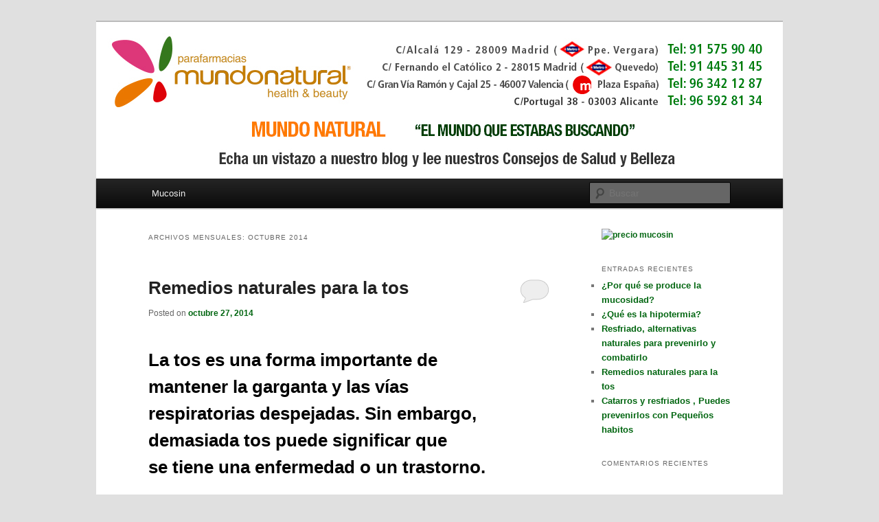

--- FILE ---
content_type: text/html; charset=UTF-8
request_url: http://mucosin.net/2014/10/
body_size: 8095
content:
<!DOCTYPE html>
<!--[if IE 6]>
<html id="ie6" lang="es-ES" prefix="og: http://ogp.me/ns#">
<![endif]-->
<!--[if IE 7]>
<html id="ie7" lang="es-ES" prefix="og: http://ogp.me/ns#">
<![endif]-->
<!--[if IE 8]>
<html id="ie8" lang="es-ES" prefix="og: http://ogp.me/ns#">
<![endif]-->
<!--[if !(IE 6) & !(IE 7) & !(IE 8)]><!-->
<html lang="es-ES" prefix="og: http://ogp.me/ns#">
<!--<![endif]-->
<head>
<meta charset="UTF-8" />
<meta name="viewport" content="width=device-width" />
<title>octubre 2014 -</title>
<link rel="profile" href="http://gmpg.org/xfn/11" />
<link rel="stylesheet" type="text/css" media="all" href="http://mucosin.net/wp-content/themes/twentyeleven/style.css" />
<link rel="pingback" href="http://mucosin.net/xmlrpc.php" />
<!--[if lt IE 9]>
<script src="http://mucosin.net/wp-content/themes/twentyeleven/js/html5.js" type="text/javascript"></script>
<![endif]-->

<!-- This site is optimized with the Yoast SEO plugin v4.5 - https://yoast.com/wordpress/plugins/seo/ -->
<meta name="robots" content="noindex,follow"/>
<link rel="canonical" href="http://mucosin.net/2014/10/" />
<meta property="og:locale" content="es_ES" />
<meta property="og:type" content="object" />
<meta property="og:title" content="octubre 2014 -" />
<meta property="og:url" content="http://mucosin.net/2014/10/" />
<!-- / Yoast SEO plugin. -->

<link rel='dns-prefetch' href='//s.w.org' />
<link rel="alternate" type="application/rss+xml" title=" &raquo; Feed" href="http://mucosin.net/feed/" />
<link rel="alternate" type="application/rss+xml" title=" &raquo; RSS de los comentarios" href="http://mucosin.net/comments/feed/" />
		<script type="text/javascript">
			window._wpemojiSettings = {"baseUrl":"https:\/\/s.w.org\/images\/core\/emoji\/2.2.1\/72x72\/","ext":".png","svgUrl":"https:\/\/s.w.org\/images\/core\/emoji\/2.2.1\/svg\/","svgExt":".svg","source":{"concatemoji":"http:\/\/mucosin.net\/wp-includes\/js\/wp-emoji-release.min.js?ver=4.7.31"}};
			!function(t,a,e){var r,n,i,o=a.createElement("canvas"),l=o.getContext&&o.getContext("2d");function c(t){var e=a.createElement("script");e.src=t,e.defer=e.type="text/javascript",a.getElementsByTagName("head")[0].appendChild(e)}for(i=Array("flag","emoji4"),e.supports={everything:!0,everythingExceptFlag:!0},n=0;n<i.length;n++)e.supports[i[n]]=function(t){var e,a=String.fromCharCode;if(!l||!l.fillText)return!1;switch(l.clearRect(0,0,o.width,o.height),l.textBaseline="top",l.font="600 32px Arial",t){case"flag":return(l.fillText(a(55356,56826,55356,56819),0,0),o.toDataURL().length<3e3)?!1:(l.clearRect(0,0,o.width,o.height),l.fillText(a(55356,57331,65039,8205,55356,57096),0,0),e=o.toDataURL(),l.clearRect(0,0,o.width,o.height),l.fillText(a(55356,57331,55356,57096),0,0),e!==o.toDataURL());case"emoji4":return l.fillText(a(55357,56425,55356,57341,8205,55357,56507),0,0),e=o.toDataURL(),l.clearRect(0,0,o.width,o.height),l.fillText(a(55357,56425,55356,57341,55357,56507),0,0),e!==o.toDataURL()}return!1}(i[n]),e.supports.everything=e.supports.everything&&e.supports[i[n]],"flag"!==i[n]&&(e.supports.everythingExceptFlag=e.supports.everythingExceptFlag&&e.supports[i[n]]);e.supports.everythingExceptFlag=e.supports.everythingExceptFlag&&!e.supports.flag,e.DOMReady=!1,e.readyCallback=function(){e.DOMReady=!0},e.supports.everything||(r=function(){e.readyCallback()},a.addEventListener?(a.addEventListener("DOMContentLoaded",r,!1),t.addEventListener("load",r,!1)):(t.attachEvent("onload",r),a.attachEvent("onreadystatechange",function(){"complete"===a.readyState&&e.readyCallback()})),(r=e.source||{}).concatemoji?c(r.concatemoji):r.wpemoji&&r.twemoji&&(c(r.twemoji),c(r.wpemoji)))}(window,document,window._wpemojiSettings);
		</script>
		<style type="text/css">
img.wp-smiley,
img.emoji {
	display: inline !important;
	border: none !important;
	box-shadow: none !important;
	height: 1em !important;
	width: 1em !important;
	margin: 0 .07em !important;
	vertical-align: -0.1em !important;
	background: none !important;
	padding: 0 !important;
}
</style>
<link rel='https://api.w.org/' href='http://mucosin.net/wp-json/' />
<link rel="EditURI" type="application/rsd+xml" title="RSD" href="http://mucosin.net/xmlrpc.php?rsd" />
<link rel="wlwmanifest" type="application/wlwmanifest+xml" href="http://mucosin.net/wp-includes/wlwmanifest.xml" /> 
<meta name="generator" content="WordPress 4.7.31" />
	<style>
		/* Link color */
		a,
		#site-title a:focus,
		#site-title a:hover,
		#site-title a:active,
		.entry-title a:hover,
		.entry-title a:focus,
		.entry-title a:active,
		.widget_twentyeleven_ephemera .comments-link a:hover,
		section.recent-posts .other-recent-posts a[rel="bookmark"]:hover,
		section.recent-posts .other-recent-posts .comments-link a:hover,
		.format-image footer.entry-meta a:hover,
		#site-generator a:hover {
			color: #026611;
		}
		section.recent-posts .other-recent-posts .comments-link a:hover {
			border-color: #026611;
		}
		article.feature-image.small .entry-summary p a:hover,
		.entry-header .comments-link a:hover,
		.entry-header .comments-link a:focus,
		.entry-header .comments-link a:active,
		.feature-slider a.active {
			background-color: #026611;
		}
	</style>
		<style type="text/css">.recentcomments a{display:inline !important;padding:0 !important;margin:0 !important;}</style>
			<style type="text/css" id="twentyeleven-header-css">
			#site-title,
		#site-description {
			position: absolute !important;
			clip: rect(1px 1px 1px 1px); /* IE6, IE7 */
			clip: rect(1px, 1px, 1px, 1px);
		}
		</style>
	<style type="text/css" id="custom-background-css">
body.custom-background { background-color: #e0e0e0; }
</style>
</head>

<body class="archive date custom-background single-author two-column right-sidebar">


<div id="page" class="hfeed">
	<header id="branding" role="banner">
			<hgroup>
				<h1 id="site-title"><span><a href="http://mucosin.net/" rel="home"></a></span></h1>
				<h2 id="site-description"></h2>
			</hgroup>

						<a href="http://mucosin.net/">
									<img src="http://mucosin.net/wp-content/uploads/2017/01/cabecera-blogs.jpg" width="1000" height="228" alt="" />
							</a>
			
							<div class="only-search with-image">
					<form method="get" id="searchform" action="http://mucosin.net/">
		<label for="s" class="assistive-text">Buscar</label>
		<input type="text" class="field" name="s" id="s" placeholder="Buscar" />
		<input type="submit" class="submit" name="submit" id="searchsubmit" value="Buscar" />
	</form>
				</div>
			
			<nav id="access" role="navigation">
				<h3 class="assistive-text">Menú principal</h3>
								<div class="skip-link"><a class="assistive-text" href="#content">Ir al contenido principal</a></div>
									<div class="skip-link"><a class="assistive-text" href="#secondary">Ir al contenido secundario</a></div>
												<div class="menu-menu-1-container"><ul id="menu-menu-1" class="menu"><li id="menu-item-5" class="menu-item menu-item-type-custom menu-item-object-custom menu-item-home menu-item-5"><a href="http://mucosin.net/">Mucosin</a></li>
</ul></div>			</nav><!-- #access -->
	</header><!-- #branding -->


	<div id="main">
		<section id="primary">
			<div id="content" role="main">

			
				<header class="page-header">
					<h1 class="page-title">
													Archivos Mensuales: <span>octubre 2014</span>											</h1>
				</header>

				
								
					
	<article id="post-48" class="post-48 post type-post status-publish format-standard hentry category-mucosin tag-asma tag-bronquitis tag-mocos tag-mucosin-2 tag-parafarmacia-barata tag-parafarmacia-on-line tag-remedios-caseros-para-la-tos tag-remedios-naturales-para-la-tos tag-suplementos-naturales tag-tos">
		<header class="entry-header">
						<h1 class="entry-title"><a href="http://mucosin.net/remedios-naturales-para-la-tos/" rel="bookmark">Remedios naturales para la tos</a></h1>
			
						<div class="entry-meta">
				<span class="sep">Posted on </span><a href="http://mucosin.net/remedios-naturales-para-la-tos/" title="12:57 am" rel="bookmark"><time class="entry-date" datetime="2014-10-27T00:57:30+00:00">octubre 27, 2014</time></a><span class="by-author"> <span class="sep"> por </span> <span class="author vcard"><a class="url fn n" href="http://mucosin.net/author/admin123/" title="Ver todas las entradas de admin123" rel="author">admin123</a></span></span>			</div><!-- .entry-meta -->
			
						<div class="comments-link">
				<a href="http://mucosin.net/remedios-naturales-para-la-tos/#respond"><span class="leave-reply">Responder</span></a>			</div>
					</header><!-- .entry-header -->

				<div class="entry-content">
			<p class="post-title entry-title" style="font-weight: normal; color: #000000;"><strong>La tos es una forma importante de mantener la garganta y las vías respiratorias despejadas. Sin embargo, demasiada tos puede significar que se tiene una enfermedad o un trastorno.</strong></p>
<h2 id="post-body-6800076369966916973" class="post-body entry-content" style="font-weight: normal;">Algunas toses son secas, mientras que otras se consideran productivas. Una tos productiva es aquella en la que se arroja moco, también llamado flema o esputo.</h2>
<h2 class="post-body entry-content" style="font-weight: normal;"><a href="http://mucosin.net/wp-content/uploads/2014/10/remedios-naturales-para-la-tos.jpg"><img class="aligncenter size-full wp-image-51" src="http://mucosin.net/wp-content/uploads/2014/10/remedios-naturales-para-la-tos.jpg" alt="????????????????????????????????????????????????????????" width="1966" height="1310" srcset="http://mucosin.net/wp-content/uploads/2014/10/remedios-naturales-para-la-tos.jpg 1966w, http://mucosin.net/wp-content/uploads/2014/10/remedios-naturales-para-la-tos-300x199.jpg 300w, http://mucosin.net/wp-content/uploads/2014/10/remedios-naturales-para-la-tos-1024x682.jpg 1024w, http://mucosin.net/wp-content/uploads/2014/10/remedios-naturales-para-la-tos-450x300.jpg 450w" sizes="(max-width: 1966px) 100vw, 1966px" /></a></h2>
<p><strong>La tos puede ser aguda o crónica:</strong></p>
<ul>
<li>La tos aguda generalmente comienza de manera repentina y a menudo se debe a un resfriado, una gripe o una infección como la sinusitis. Por lo general, desaparece después tres semanas.</li>
</ul>
<p>&nbsp;</p>
<ul>
<li><span style="color: #0000ff;"><strong><span style="text-decoration: underline;"><span style="text-decoration: underline;">ALGUNOS REMEDIOS NATURALES PARA LA TOS</span></span></strong></span></li>
</ul>
<h2 class="post-body entry-content" style="font-weight: normal;"><span class="post-content"><span style="color: #274e13;"><strong><span style="color: #008000;">El orégano</span></strong> </span>es uno de los  remedios naturales para la tos, bronquitis, bronconeumonías, asma, tos nerviosa y otras afecciones del sistema respiratorio superior ya que actúa como antiespasmódico, expectorante y antiasmático.</span></h2>
<p><a href="http://mucosin.net/wp-content/uploads/2014/10/oregano-remedios-naturales-para-la-tos1.jpg"><img class="aligncenter size-full wp-image-50" src="http://mucosin.net/wp-content/uploads/2014/10/oregano-remedios-naturales-para-la-tos1.jpg" alt="oregano remedios naturales para la tos" width="1024" height="768" srcset="http://mucosin.net/wp-content/uploads/2014/10/oregano-remedios-naturales-para-la-tos1.jpg 1024w, http://mucosin.net/wp-content/uploads/2014/10/oregano-remedios-naturales-para-la-tos1-300x225.jpg 300w, http://mucosin.net/wp-content/uploads/2014/10/oregano-remedios-naturales-para-la-tos1-400x300.jpg 400w" sizes="(max-width: 1024px) 100vw, 1024px" /></a></p>
<p class="post-body entry-content" style="font-weight: normal;"><span class="post-content"> <strong>Como se prepara?</strong></span></p>
<h2 class="post-body entry-content" style="font-weight: normal;"><span class="post-content">Colocar 20 grs. de orégano en un litro de agua hirviendo, se deja reposar y se toma como infusión 3 tazas por día, endulzadas con miel, hasta que los síntomas mejoren. </span><span class="post-content"><b> </b></span></h2>
<p class="post-body entry-content" style="font-weight: normal;"><span class="post-content"><strong><span style="text-decoration: underline;"><span style="color: #008000; text-decoration: underline;"> </span></span><span style="color: #008000;">La pulmonaria</span></strong> es usada como otro de los  remedios naturales para la tos, bronquitis, catarro y diversas enfermedades del pulmón, incluso la tuberculosis.</span><span class="post-content"> </span></p>
<h2 class="post-body entry-content" style="font-weight: normal;"><span class="post-content">Se prepara colocando en una taza 15 grs. de hojas y flores, se agrega agua hirviendo y se deja reposar 10 o 15 minutos antes de beberla. </span></h2>
<p class="post-body entry-content" style="font-weight: normal;"><span class="post-content"><strong><span style="color: #008000;"> la malva</span></strong> se toma en forma de infusiones colocando 2 cucharadas de hojas y flores en un litro de agua hirviendo y se dejará reposar al menos por 15 minutos.</span><span class="post-content"> </span></p>
<p class="post-body entry-content" style="font-weight: normal;"><span class="post-content"><strong><span style="color: #008000;">cebolla cruda</span></strong> otro de los remedios naturales para  la tos mas utilizados, las mejores son las de color rojo, pero todas sirven, para obtener el jugo se le quita la corteza y se ralla, luego se cuela y se puede endulzar con una cucharada de miel.</span><span class="post-content"> </span></p>
<p class="post-body entry-content" style="font-weight: normal;"><a href="http://mucosin.net/wp-content/uploads/2014/10/mucosin-.jpg"><img class="aligncenter size-full wp-image-52" src="http://mucosin.net/wp-content/uploads/2014/10/mucosin-.jpg" alt="mucosin" width="448" height="336" srcset="http://mucosin.net/wp-content/uploads/2014/10/mucosin-.jpg 448w, http://mucosin.net/wp-content/uploads/2014/10/mucosin--300x224.jpg 300w, http://mucosin.net/wp-content/uploads/2014/10/mucosin--400x300.jpg 400w" sizes="(max-width: 448px) 100vw, 448px" /></a></p>
<p class="post-body entry-content" style="font-weight: normal;"><span class="post-content"><span style="color: #008000;"><strong>Un vaso de leche caliente </strong></span>con una cucharada de<b> <span style="color: #274e13;">miel</span></b> es uno de los buenos remedios naturales para la tos nocturna que ataca en los resfríos o estados gripales. </span></p>
<h2 class="post-body entry-content" style="font-weight: normal;"><span style="color: #274e13;"><a title="remedios para la tos" href="http://www.parafarmaciamundonatural.es/571-mucosin.html" target="_blank"><strong>Mucosin</strong></a>  <span style="color: #000000;"> es uno de los remedios naturales que se adquieren en parafarmacias y herbolarios</span><strong> , </strong>es uno de los productos del laboratorio<strong>  <a title="mundo natural" href="http://mundonatural.net/" target="_blank">MundoNatural</a> </strong> y a<span style="color: #464646;">yuda a combatir el resfriado, disminuyendo lo síntomas de este proceso, disminuyendo la inflamación, la tos, ayudando a eliminar el exceso de mucus, incluso de los senos (sinusitis), y suavizando la garganta.</span><span style="color: #464646;"><a title="parafarmacia on line" href="http://www.parafarmaciamundonatural.es/" target="_blank">Mucosin</a> tiene la capacidad de proteger las mucosas del aparato respiratorio y digestivo, paliando la posible inflamación, ayuda a cicatrizar las úlceras en el estómago e inhibe las secreciones gástricas. </span></span></h2>
<p><a title="mucosin" href="http://www.parafarmaciamundonatural.es/571-mucosin.html" target="_blank"><img class="aligncenter size-full wp-image-53" src="http://mucosin.net/wp-content/uploads/2014/10/mucosin.jpg" alt="mucosin" width="276" height="368" srcset="http://mucosin.net/wp-content/uploads/2014/10/mucosin.jpg 276w, http://mucosin.net/wp-content/uploads/2014/10/mucosin-225x300.jpg 225w" sizes="(max-width: 276px) 100vw, 276px" /></a></p>
<p class="post-body entry-content" style="font-weight: normal;"><span style="color: #008000;"><strong>Frotar aceite de mostaza</strong></span> ligeramente climatizada en la espalda y el pecho  puede dar alivio a los síntomas asociados al dolor de espalda, nariz congestionada, etc.</p>
<p class="post-body entry-content" style="font-weight: normal;"><span style="text-decoration: underline;"> </span><strong><span style="color: #008000;">hojas de eucalipto</span></strong>  hervirlas en el agua, e inhalar el vapor cubriendo la cabeza con una toalla. Esta terapia  alivia la irritación de garganta, congestión nasal y tos.</p>
<p class="post-body entry-content" style="font-weight: normal;"><strong><span style="color: #008000;">Las Uvas</span></strong> tienen la función de  expectorante, por lo que comerlas regularmente fortalece el tono de los pulmones ,siendo uno de los muy buenos remedios naturales para la tos</p>
<p class="post-body entry-content" style="font-weight: normal;"><strong><span style="color: #008000;">Chupar un pedazo de limón</span></strong><span style="text-decoration: underline;"> </span>con  pimienta negra en polvo y sal, es otro de los buenos remedios naturales para  la  tos.</p>
<p class="post-body entry-content" style="font-weight: normal;">para expulsar fácilmente la flema de los pulmones</p>
<h2 class="post-body entry-content" style="font-weight: normal;"><span style="color: #274e13;"><span class="post-content"><span style="color: black;">El ajo es muy rico en varios compuestos que actúan como antibióticos naturales, por ello es uno de los  remedios caseros más  recomendados para tratar y eliminar la flema, pudiendo consumirse crudo directamente o dejar dos mitades a nivel de los carrillos en la boca por una hora, procedimiento que se puede realizar dos veces al día, cuando la condición está presente.</span></span></span><b><span style="color: #274e13;"><span class="post-content"> </span></span></b></h2>
					</div><!-- .entry-content -->
		
		<footer class="entry-meta">
												<span class="cat-links">
				<span class="entry-utility-prep entry-utility-prep-cat-links">Publicado en</span> <a href="http://mucosin.net/category/mucosin/" rel="category tag">Productos</a>			</span>
															<span class="sep"> | </span>
							<span class="tag-links">
				<span class="entry-utility-prep entry-utility-prep-tag-links">Etiquetado</span> <a href="http://mucosin.net/tag/asma/" rel="tag">asma</a>, <a href="http://mucosin.net/tag/bronquitis/" rel="tag">bronquitis</a>, <a href="http://mucosin.net/tag/mocos/" rel="tag">mocos</a>, <a href="http://mucosin.net/tag/mucosin-2/" rel="tag">mucosin</a>, <a href="http://mucosin.net/tag/parafarmacia-barata/" rel="tag">parafarmacia barata</a>, <a href="http://mucosin.net/tag/parafarmacia-on-line/" rel="tag">parafarmacia on line</a>, <a href="http://mucosin.net/tag/remedios-caseros-para-la-tos/" rel="tag">remedios caseros para la tos</a>, <a href="http://mucosin.net/tag/remedios-naturales-para-la-tos/" rel="tag">remedios naturales para la tos</a>, <a href="http://mucosin.net/tag/suplementos-naturales/" rel="tag">suplementos naturales</a>, <a href="http://mucosin.net/tag/tos/" rel="tag">tos</a>			</span>
						
									<span class="sep"> | </span>
						<span class="comments-link"><a href="http://mucosin.net/remedios-naturales-para-la-tos/#respond"><span class="leave-reply">Deja una respuesta</span></a></span>
			
					</footer><!-- .entry-meta -->
	</article><!-- #post-48 -->

				
				
			
			</div><!-- #content -->
		</section><!-- #primary -->

		<div id="secondary" class="widget-area" role="complementary">
			<aside id="text-4" class="widget widget_text">			<div class="textwidget"><a title="comprar Mucosin" href="http://www.parafarmaciamundonatural.es/home/571-mucosin.html" target="_blank"><img title="comprar consultar precio" src="http://profesoryale.com/boton-comprar-tienda.png" alt="precio mucosin" width="143" height="52" /></a></div>
		</aside>		<aside id="recent-posts-2" class="widget widget_recent_entries">		<h3 class="widget-title">Entradas recientes</h3>		<ul>
					<li>
				<a href="http://mucosin.net/produce-mucosidad/">¿Por qué se produce la mucosidad?</a>
						</li>
					<li>
				<a href="http://mucosin.net/hipotermia/">¿Qué es la hipotermia?</a>
						</li>
					<li>
				<a href="http://mucosin.net/resfriado-alternativas-naturales/">Resfriado, alternativas naturales para prevenirlo y combatirlo</a>
						</li>
					<li>
				<a href="http://mucosin.net/remedios-naturales-para-la-tos/">Remedios naturales para la tos</a>
						</li>
					<li>
				<a href="http://mucosin.net/catarros/">Catarros y resfriados , Puedes prevenirlos con Pequeños habitos</a>
						</li>
				</ul>
		</aside>		<aside id="recent-comments-2" class="widget widget_recent_comments"><h3 class="widget-title">Comentarios recientes</h3><ul id="recentcomments"></ul></aside><aside id="categories-2" class="widget widget_categories"><h3 class="widget-title">Categorías</h3>		<ul>
	<li class="cat-item cat-item-1"><a href="http://mucosin.net/category/mucosin/" >Productos</a>
</li>
		</ul>
</aside><aside id="calendar-3" class="widget widget_calendar"><div id="calendar_wrap" class="calendar_wrap"><table id="wp-calendar">
	<caption>octubre 2014</caption>
	<thead>
	<tr>
		<th scope="col" title="lunes">L</th>
		<th scope="col" title="martes">M</th>
		<th scope="col" title="miércoles">X</th>
		<th scope="col" title="jueves">J</th>
		<th scope="col" title="viernes">V</th>
		<th scope="col" title="sábado">S</th>
		<th scope="col" title="domingo">D</th>
	</tr>
	</thead>

	<tfoot>
	<tr>
		<td colspan="3" id="prev"><a href="http://mucosin.net/2014/09/">&laquo; Sep</a></td>
		<td class="pad">&nbsp;</td>
		<td colspan="3" id="next"><a href="http://mucosin.net/2014/11/">Nov &raquo;</a></td>
	</tr>
	</tfoot>

	<tbody>
	<tr>
		<td colspan="2" class="pad">&nbsp;</td><td>1</td><td>2</td><td>3</td><td>4</td><td>5</td>
	</tr>
	<tr>
		<td>6</td><td>7</td><td>8</td><td>9</td><td>10</td><td>11</td><td>12</td>
	</tr>
	<tr>
		<td>13</td><td>14</td><td>15</td><td>16</td><td>17</td><td>18</td><td>19</td>
	</tr>
	<tr>
		<td>20</td><td>21</td><td>22</td><td>23</td><td>24</td><td>25</td><td>26</td>
	</tr>
	<tr>
		<td><a href="http://mucosin.net/2014/10/27/" aria-label="Entradas publicadas el 27 October, 2014">27</a></td><td>28</td><td>29</td><td>30</td><td>31</td>
		<td class="pad" colspan="2">&nbsp;</td>
	</tr>
	</tbody>
	</table></div></aside>		</div><!-- #secondary .widget-area -->

	</div><!-- #main -->

	<footer id="colophon" role="contentinfo">

			
<div id="supplementary" class="two">
		<div id="first" class="widget-area" role="complementary">
		<aside id="archives-4" class="widget widget_archive"><h3 class="widget-title">Archivos</h3>		<ul>
			<li><a href='http://mucosin.net/2017/04/'>abril 2017</a></li>
	<li><a href='http://mucosin.net/2017/02/'>febrero 2017</a></li>
	<li><a href='http://mucosin.net/2014/11/'>noviembre 2014</a></li>
	<li><a href='http://mucosin.net/2014/10/'>octubre 2014</a></li>
	<li><a href='http://mucosin.net/2014/09/'>septiembre 2014</a></li>
	<li><a href='http://mucosin.net/2014/08/'>agosto 2014</a></li>
		</ul>
		</aside><aside id="recent-comments-4" class="widget widget_recent_comments"><h3 class="widget-title">Comentarios recientes</h3><ul id="recentcomments"></ul></aside>	</div><!-- #first .widget-area -->
	
		<div id="second" class="widget-area" role="complementary">
				<aside id="recent-posts-4" class="widget widget_recent_entries">		<h3 class="widget-title">Entradas recientes</h3>		<ul>
					<li>
				<a href="http://mucosin.net/produce-mucosidad/">¿Por qué se produce la mucosidad?</a>
						</li>
					<li>
				<a href="http://mucosin.net/hipotermia/">¿Qué es la hipotermia?</a>
						</li>
					<li>
				<a href="http://mucosin.net/resfriado-alternativas-naturales/">Resfriado, alternativas naturales para prevenirlo y combatirlo</a>
						</li>
					<li>
				<a href="http://mucosin.net/remedios-naturales-para-la-tos/">Remedios naturales para la tos</a>
						</li>
					<li>
				<a href="http://mucosin.net/catarros/">Catarros y resfriados , Puedes prevenirlos con Pequeños habitos</a>
						</li>
				</ul>
		</aside>		<aside id="text-3" class="widget widget_text"><h3 class="widget-title">Creado por octavo circulo</h3>			<div class="textwidget"></div>
		</aside>	</div><!-- #second .widget-area -->
	
	</div><!-- #supplementary -->
			<div id="site-generator">
								<a href="http://es.wordpress.org/" title="Plataforma semántica de publicación personal">Funciona con WordPress</a>
			</div>
	</footer><!-- #colophon -->
</div><!-- #page -->

<script type='text/javascript' src='http://mucosin.net/wp-includes/js/wp-embed.min.js?ver=4.7.31'></script>

</body>
</html>